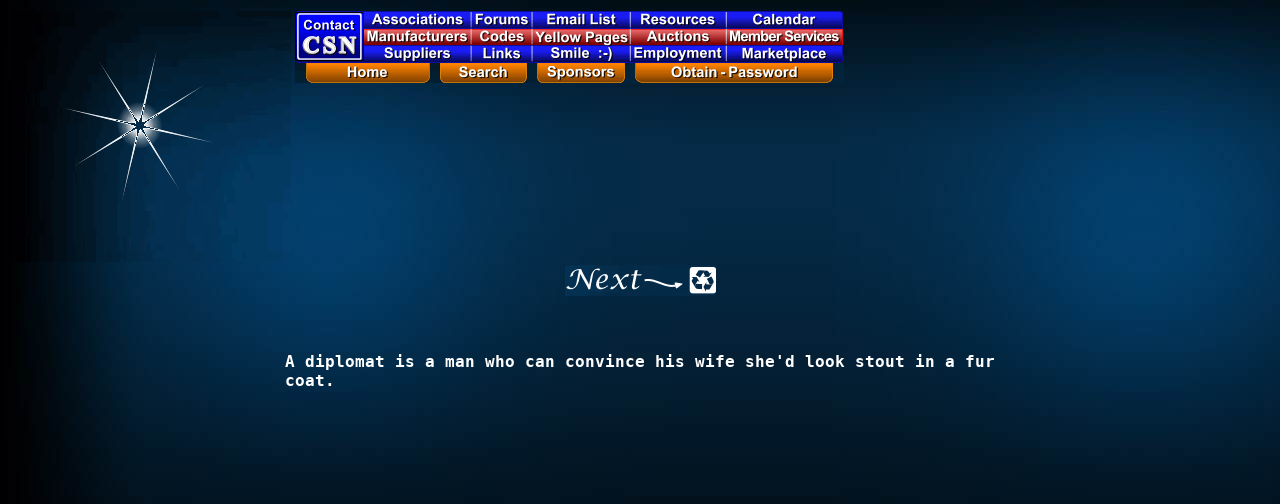

--- FILE ---
content_type: text/html
request_url: https://www.clearstar.com/smile.cgi?
body_size: 1324
content:
<HTML><HEAD><TITLE>Smile ;-)</TITLE>

<META HTTP-EQUIV="refresh" CONTENT="60">


<!-- menurev_upgrade.gif -->

</HEAD>
<BODY background="bg-body-blue-default.jpg"><center><table width="100%" border="0"><tr valign="top"><td><a href="https://www.clearstar.com/smile.cgi"><img src="https://www.clearstar.com/RotatingStarAnim.gif" border="0" align="middle"></a>
<A
HREF="https://www.clearstar.com/cgi-bin/imagemap/menu.map"><IMG
SRC="https://www.clearstar.com/menur_anim_03-24-13B.gif" BORDER="0" align="top" USEMAP="#menunew" ISMAP="ISMAP"></A>  
<MAP NAME="menunew">
<AREA
SHAPE="RECT" COORDS="1,1,71,52" HREF="https://www.clearstar.com/info.htm" title="Contact Info - Phone, Fax, Mailing Address, Etc.">
<AREA
SHAPE="RECT" COORDS="71,3,180,20" HREF="https://www.clearstar.com/assoc/" title="Security Industry Associations - Listings, Web Sites">
<AREA
SHAPE="RECT" COORDS="71,20,181,36" HREF="https://www.clearstar.com/manuf.htm" title="Manufacturer Listings">
<AREA
SHAPE="RECT" COORDS="71,36,162,52" HREF="https://www.clearstar.com/locked/supp.htm" title="Supplier Listings">
<AREA
SHAPE="RECT" COORDS="183,3,237,19" HREF="https://www.clearstar.com/locked/forumalt.shtml" title="Forums Directory - Restricted-Access Portal">
<AREA
SHAPE="RECT" COORDS="183,20,237,36" HREF="https://www.clearstar.com/locked2/codeform.cgi?Procedure=codeformcgiversion&Direction=SearchCodes" title="Codes collected by ClearStar Members">
<AREA
SHAPE="RECT" COORDS="183,31,237,53" HREF="https://www.clearstar.com/locked/links.htm" title="Over 1,000 Searchable Industry Links">
<AREA
SHAPE="RECT" COORDS="238,3,331,20" HREF="https://www.clearstar.com/locked2/memform.htm" title="Email Listings of Members">
<AREA
SHAPE="RECT" COORDS="239,20,342,37" HREF="https://www.clearstar.com/yellform.htm" title="Yellow Page Listings of Members - Member Maintained">
<AREA
SHAPE="RECT" COORDS="239,36,333,53" HREF="https://www.clearstar.com/smile.cgi?" title="Humor Tidbits">
<AREA
SHAPE="RECT" COORDS="336,2,428,20" HREF="https://www.clearstar.com/locked/resource.htm" title="100's of pdfs and other Reference Materials">
<AREA
SHAPE="RECT" COORDS="337,21,432,36" HREF="https://www.clearstar.com/locked/auctions/auction.cgi?action=all" title="ClearStar Auctions - Must Register Here First">
<AREA
SHAPE="RECT" COORDS="336,36,427,53" HREF="https://www.clearstar.com/emp/empboard.htm" title="Openings Available, Positions Wanted">
<AREA
SHAPE="RECT" COORDS="428,2,548,19" HREF="https://www.clearstar.com/calendar" title="Industry Calendar of Events">
<AREA
SHAPE="RECT" COORDS="432,21,547,35" HREF="https://www.clearstar.com/membersr.htm" title="Membership Renewal, Photo Uploads, YP Editing and  Much More">
<AREA
SHAPE="RECT" COORDS="432,36,545,53" HREF="https://www.clearstar.com/locked/market/market.htm" title="Items For Sale and Wanted">
<AREA
SHAPE="RECT" COORDS="338,53,550,70" HREF="https://www.clearstar.com/obtain/index.htm" title="Trial Membership Application">
<AREA
SHAPE="RECT" COORDS="232,54,333,70" HREF="https://www.clearstar.com/sponact.htm" title="ClearStar Sponsor Listings - Web Site Links">
<AREA
SHAPE="RECT" COORDS="141,54,231,70" HREF="https://www.clearstar.com/search.htm" title="Search the Forums Archives">

<AREA SHAPE="RECT" COORDS="0,54,125,70" HREF="https://www.clearstar.com" title="Front Page - Public Portal">
<AREA SHAPE="default" HREF="https://www.clearstar.com"></MAP> 
<!-- End of Client Side Image Map information --><BR> 
</td></tr></table><center><a href="https://www.clearstar.com/smile.cgi"><img src="https://www.clearstar.com/NextSmile.png" border=0></a></center><br><center><table width="500" border="0"><tr><td><PRE><B><font color=white size=+1>
<BLOCKQUOTE>A diplomat is a man who can convince his wife she'd look stout in a fur
coat.
</BLOCKQUOTE></font></PRE><br></td></tr></table></center></BODY></HTML>